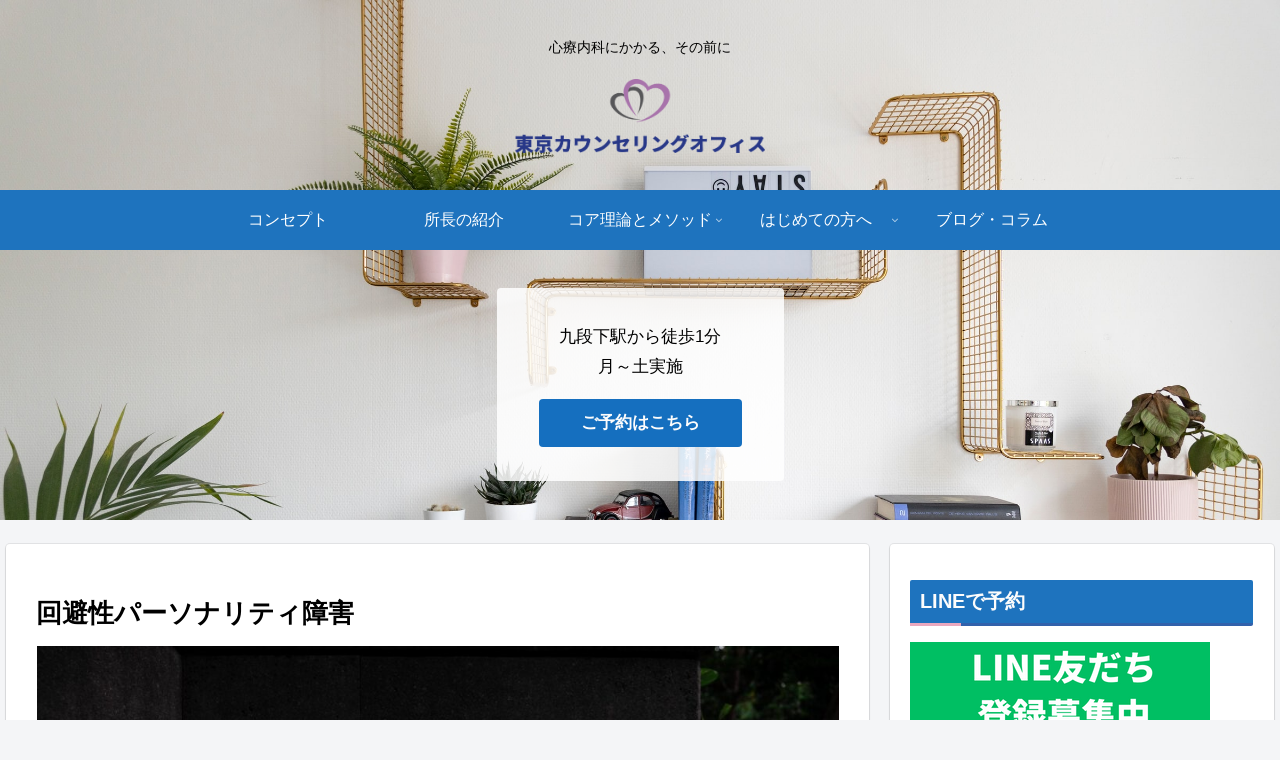

--- FILE ---
content_type: text/html; charset=utf-8
request_url: https://www.google.com/recaptcha/api2/aframe
body_size: -85
content:
<!DOCTYPE HTML><html><head><meta http-equiv="content-type" content="text/html; charset=UTF-8"></head><body><script nonce="52PG7FL9fTepxgnJ2NSrZA">/** Anti-fraud and anti-abuse applications only. See google.com/recaptcha */ try{var clients={'sodar':'https://pagead2.googlesyndication.com/pagead/sodar?'};window.addEventListener("message",function(a){try{if(a.source===window.parent){var b=JSON.parse(a.data);var c=clients[b['id']];if(c){var d=document.createElement('img');d.src=c+b['params']+'&rc='+(localStorage.getItem("rc::a")?sessionStorage.getItem("rc::b"):"");window.document.body.appendChild(d);sessionStorage.setItem("rc::e",parseInt(sessionStorage.getItem("rc::e")||0)+1);localStorage.setItem("rc::h",'1768419567069');}}}catch(b){}});window.parent.postMessage("_grecaptcha_ready", "*");}catch(b){}</script></body></html>

--- FILE ---
content_type: text/plain
request_url: https://www.google-analytics.com/j/collect?v=1&_v=j102&a=1699177395&t=pageview&_s=1&dl=https%3A%2F%2Ftokyoco.jp%2Favoidant-personality-disorder%2F&ul=en-us%40posix&dt=%E5%9B%9E%E9%81%BF%E6%80%A7%E3%83%91%E3%83%BC%E3%82%BD%E3%83%8A%E3%83%AA%E3%83%86%E3%82%A3%E9%9A%9C%E5%AE%B3%EF%BD%9C%E8%87%AA%E5%B7%B1%E8%82%AF%E5%AE%9A%E6%84%9F%E3%81%AE%E4%BD%8E%E3%81%95%E3%81%A8%E5%9B%9E%E9%81%BF%E8%A1%8C%E5%8B%95%E3%81%8C%E7%89%B9%E5%BE%B4%E3%81%AE%E7%96%BE%E6%82%A3%20%7C%20%E6%9D%B1%E4%BA%AC%E3%82%AB%E3%82%A6%E3%83%B3%E3%82%BB%E3%83%AA%E3%83%B3%E3%82%B0%E3%82%AA%E3%83%95%E3%82%A3%E3%82%B9&sr=1280x720&vp=1280x720&_u=YADAAAABAAAAAC~&jid=985828893&gjid=1912200028&cid=297513708.1768419564&tid=UA-204652954-1&_gid=1593959745.1768419565&_r=1&_slc=1&gtm=45He61d0h1n815W6BML5v850992937za200zd850992937&gcd=13l3l3l3l1l1&dma=0&tag_exp=103116026~103200004~104527906~104528500~104684208~104684211~105391253~115938465~115938469~117041588&z=1311281755
body_size: -546
content:
2,cG-BLVGN3QJJE,cG-G8F1ZYMR7M